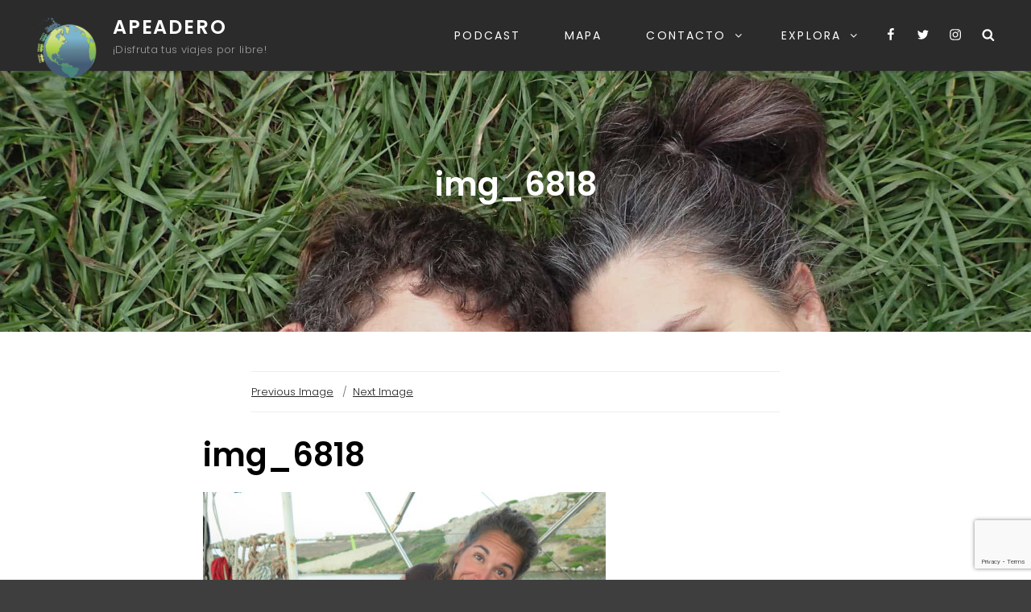

--- FILE ---
content_type: text/html; charset=utf-8
request_url: https://www.google.com/recaptcha/api2/anchor?ar=1&k=6LdAKewUAAAAAJtL3heetVN02RUYaBZOxQLRIshe&co=aHR0cHM6Ly9hcGVhZGVyby5lczo0NDM.&hl=en&v=PoyoqOPhxBO7pBk68S4YbpHZ&size=invisible&anchor-ms=20000&execute-ms=30000&cb=am415tze3tp5
body_size: 48759
content:
<!DOCTYPE HTML><html dir="ltr" lang="en"><head><meta http-equiv="Content-Type" content="text/html; charset=UTF-8">
<meta http-equiv="X-UA-Compatible" content="IE=edge">
<title>reCAPTCHA</title>
<style type="text/css">
/* cyrillic-ext */
@font-face {
  font-family: 'Roboto';
  font-style: normal;
  font-weight: 400;
  font-stretch: 100%;
  src: url(//fonts.gstatic.com/s/roboto/v48/KFO7CnqEu92Fr1ME7kSn66aGLdTylUAMa3GUBHMdazTgWw.woff2) format('woff2');
  unicode-range: U+0460-052F, U+1C80-1C8A, U+20B4, U+2DE0-2DFF, U+A640-A69F, U+FE2E-FE2F;
}
/* cyrillic */
@font-face {
  font-family: 'Roboto';
  font-style: normal;
  font-weight: 400;
  font-stretch: 100%;
  src: url(//fonts.gstatic.com/s/roboto/v48/KFO7CnqEu92Fr1ME7kSn66aGLdTylUAMa3iUBHMdazTgWw.woff2) format('woff2');
  unicode-range: U+0301, U+0400-045F, U+0490-0491, U+04B0-04B1, U+2116;
}
/* greek-ext */
@font-face {
  font-family: 'Roboto';
  font-style: normal;
  font-weight: 400;
  font-stretch: 100%;
  src: url(//fonts.gstatic.com/s/roboto/v48/KFO7CnqEu92Fr1ME7kSn66aGLdTylUAMa3CUBHMdazTgWw.woff2) format('woff2');
  unicode-range: U+1F00-1FFF;
}
/* greek */
@font-face {
  font-family: 'Roboto';
  font-style: normal;
  font-weight: 400;
  font-stretch: 100%;
  src: url(//fonts.gstatic.com/s/roboto/v48/KFO7CnqEu92Fr1ME7kSn66aGLdTylUAMa3-UBHMdazTgWw.woff2) format('woff2');
  unicode-range: U+0370-0377, U+037A-037F, U+0384-038A, U+038C, U+038E-03A1, U+03A3-03FF;
}
/* math */
@font-face {
  font-family: 'Roboto';
  font-style: normal;
  font-weight: 400;
  font-stretch: 100%;
  src: url(//fonts.gstatic.com/s/roboto/v48/KFO7CnqEu92Fr1ME7kSn66aGLdTylUAMawCUBHMdazTgWw.woff2) format('woff2');
  unicode-range: U+0302-0303, U+0305, U+0307-0308, U+0310, U+0312, U+0315, U+031A, U+0326-0327, U+032C, U+032F-0330, U+0332-0333, U+0338, U+033A, U+0346, U+034D, U+0391-03A1, U+03A3-03A9, U+03B1-03C9, U+03D1, U+03D5-03D6, U+03F0-03F1, U+03F4-03F5, U+2016-2017, U+2034-2038, U+203C, U+2040, U+2043, U+2047, U+2050, U+2057, U+205F, U+2070-2071, U+2074-208E, U+2090-209C, U+20D0-20DC, U+20E1, U+20E5-20EF, U+2100-2112, U+2114-2115, U+2117-2121, U+2123-214F, U+2190, U+2192, U+2194-21AE, U+21B0-21E5, U+21F1-21F2, U+21F4-2211, U+2213-2214, U+2216-22FF, U+2308-230B, U+2310, U+2319, U+231C-2321, U+2336-237A, U+237C, U+2395, U+239B-23B7, U+23D0, U+23DC-23E1, U+2474-2475, U+25AF, U+25B3, U+25B7, U+25BD, U+25C1, U+25CA, U+25CC, U+25FB, U+266D-266F, U+27C0-27FF, U+2900-2AFF, U+2B0E-2B11, U+2B30-2B4C, U+2BFE, U+3030, U+FF5B, U+FF5D, U+1D400-1D7FF, U+1EE00-1EEFF;
}
/* symbols */
@font-face {
  font-family: 'Roboto';
  font-style: normal;
  font-weight: 400;
  font-stretch: 100%;
  src: url(//fonts.gstatic.com/s/roboto/v48/KFO7CnqEu92Fr1ME7kSn66aGLdTylUAMaxKUBHMdazTgWw.woff2) format('woff2');
  unicode-range: U+0001-000C, U+000E-001F, U+007F-009F, U+20DD-20E0, U+20E2-20E4, U+2150-218F, U+2190, U+2192, U+2194-2199, U+21AF, U+21E6-21F0, U+21F3, U+2218-2219, U+2299, U+22C4-22C6, U+2300-243F, U+2440-244A, U+2460-24FF, U+25A0-27BF, U+2800-28FF, U+2921-2922, U+2981, U+29BF, U+29EB, U+2B00-2BFF, U+4DC0-4DFF, U+FFF9-FFFB, U+10140-1018E, U+10190-1019C, U+101A0, U+101D0-101FD, U+102E0-102FB, U+10E60-10E7E, U+1D2C0-1D2D3, U+1D2E0-1D37F, U+1F000-1F0FF, U+1F100-1F1AD, U+1F1E6-1F1FF, U+1F30D-1F30F, U+1F315, U+1F31C, U+1F31E, U+1F320-1F32C, U+1F336, U+1F378, U+1F37D, U+1F382, U+1F393-1F39F, U+1F3A7-1F3A8, U+1F3AC-1F3AF, U+1F3C2, U+1F3C4-1F3C6, U+1F3CA-1F3CE, U+1F3D4-1F3E0, U+1F3ED, U+1F3F1-1F3F3, U+1F3F5-1F3F7, U+1F408, U+1F415, U+1F41F, U+1F426, U+1F43F, U+1F441-1F442, U+1F444, U+1F446-1F449, U+1F44C-1F44E, U+1F453, U+1F46A, U+1F47D, U+1F4A3, U+1F4B0, U+1F4B3, U+1F4B9, U+1F4BB, U+1F4BF, U+1F4C8-1F4CB, U+1F4D6, U+1F4DA, U+1F4DF, U+1F4E3-1F4E6, U+1F4EA-1F4ED, U+1F4F7, U+1F4F9-1F4FB, U+1F4FD-1F4FE, U+1F503, U+1F507-1F50B, U+1F50D, U+1F512-1F513, U+1F53E-1F54A, U+1F54F-1F5FA, U+1F610, U+1F650-1F67F, U+1F687, U+1F68D, U+1F691, U+1F694, U+1F698, U+1F6AD, U+1F6B2, U+1F6B9-1F6BA, U+1F6BC, U+1F6C6-1F6CF, U+1F6D3-1F6D7, U+1F6E0-1F6EA, U+1F6F0-1F6F3, U+1F6F7-1F6FC, U+1F700-1F7FF, U+1F800-1F80B, U+1F810-1F847, U+1F850-1F859, U+1F860-1F887, U+1F890-1F8AD, U+1F8B0-1F8BB, U+1F8C0-1F8C1, U+1F900-1F90B, U+1F93B, U+1F946, U+1F984, U+1F996, U+1F9E9, U+1FA00-1FA6F, U+1FA70-1FA7C, U+1FA80-1FA89, U+1FA8F-1FAC6, U+1FACE-1FADC, U+1FADF-1FAE9, U+1FAF0-1FAF8, U+1FB00-1FBFF;
}
/* vietnamese */
@font-face {
  font-family: 'Roboto';
  font-style: normal;
  font-weight: 400;
  font-stretch: 100%;
  src: url(//fonts.gstatic.com/s/roboto/v48/KFO7CnqEu92Fr1ME7kSn66aGLdTylUAMa3OUBHMdazTgWw.woff2) format('woff2');
  unicode-range: U+0102-0103, U+0110-0111, U+0128-0129, U+0168-0169, U+01A0-01A1, U+01AF-01B0, U+0300-0301, U+0303-0304, U+0308-0309, U+0323, U+0329, U+1EA0-1EF9, U+20AB;
}
/* latin-ext */
@font-face {
  font-family: 'Roboto';
  font-style: normal;
  font-weight: 400;
  font-stretch: 100%;
  src: url(//fonts.gstatic.com/s/roboto/v48/KFO7CnqEu92Fr1ME7kSn66aGLdTylUAMa3KUBHMdazTgWw.woff2) format('woff2');
  unicode-range: U+0100-02BA, U+02BD-02C5, U+02C7-02CC, U+02CE-02D7, U+02DD-02FF, U+0304, U+0308, U+0329, U+1D00-1DBF, U+1E00-1E9F, U+1EF2-1EFF, U+2020, U+20A0-20AB, U+20AD-20C0, U+2113, U+2C60-2C7F, U+A720-A7FF;
}
/* latin */
@font-face {
  font-family: 'Roboto';
  font-style: normal;
  font-weight: 400;
  font-stretch: 100%;
  src: url(//fonts.gstatic.com/s/roboto/v48/KFO7CnqEu92Fr1ME7kSn66aGLdTylUAMa3yUBHMdazQ.woff2) format('woff2');
  unicode-range: U+0000-00FF, U+0131, U+0152-0153, U+02BB-02BC, U+02C6, U+02DA, U+02DC, U+0304, U+0308, U+0329, U+2000-206F, U+20AC, U+2122, U+2191, U+2193, U+2212, U+2215, U+FEFF, U+FFFD;
}
/* cyrillic-ext */
@font-face {
  font-family: 'Roboto';
  font-style: normal;
  font-weight: 500;
  font-stretch: 100%;
  src: url(//fonts.gstatic.com/s/roboto/v48/KFO7CnqEu92Fr1ME7kSn66aGLdTylUAMa3GUBHMdazTgWw.woff2) format('woff2');
  unicode-range: U+0460-052F, U+1C80-1C8A, U+20B4, U+2DE0-2DFF, U+A640-A69F, U+FE2E-FE2F;
}
/* cyrillic */
@font-face {
  font-family: 'Roboto';
  font-style: normal;
  font-weight: 500;
  font-stretch: 100%;
  src: url(//fonts.gstatic.com/s/roboto/v48/KFO7CnqEu92Fr1ME7kSn66aGLdTylUAMa3iUBHMdazTgWw.woff2) format('woff2');
  unicode-range: U+0301, U+0400-045F, U+0490-0491, U+04B0-04B1, U+2116;
}
/* greek-ext */
@font-face {
  font-family: 'Roboto';
  font-style: normal;
  font-weight: 500;
  font-stretch: 100%;
  src: url(//fonts.gstatic.com/s/roboto/v48/KFO7CnqEu92Fr1ME7kSn66aGLdTylUAMa3CUBHMdazTgWw.woff2) format('woff2');
  unicode-range: U+1F00-1FFF;
}
/* greek */
@font-face {
  font-family: 'Roboto';
  font-style: normal;
  font-weight: 500;
  font-stretch: 100%;
  src: url(//fonts.gstatic.com/s/roboto/v48/KFO7CnqEu92Fr1ME7kSn66aGLdTylUAMa3-UBHMdazTgWw.woff2) format('woff2');
  unicode-range: U+0370-0377, U+037A-037F, U+0384-038A, U+038C, U+038E-03A1, U+03A3-03FF;
}
/* math */
@font-face {
  font-family: 'Roboto';
  font-style: normal;
  font-weight: 500;
  font-stretch: 100%;
  src: url(//fonts.gstatic.com/s/roboto/v48/KFO7CnqEu92Fr1ME7kSn66aGLdTylUAMawCUBHMdazTgWw.woff2) format('woff2');
  unicode-range: U+0302-0303, U+0305, U+0307-0308, U+0310, U+0312, U+0315, U+031A, U+0326-0327, U+032C, U+032F-0330, U+0332-0333, U+0338, U+033A, U+0346, U+034D, U+0391-03A1, U+03A3-03A9, U+03B1-03C9, U+03D1, U+03D5-03D6, U+03F0-03F1, U+03F4-03F5, U+2016-2017, U+2034-2038, U+203C, U+2040, U+2043, U+2047, U+2050, U+2057, U+205F, U+2070-2071, U+2074-208E, U+2090-209C, U+20D0-20DC, U+20E1, U+20E5-20EF, U+2100-2112, U+2114-2115, U+2117-2121, U+2123-214F, U+2190, U+2192, U+2194-21AE, U+21B0-21E5, U+21F1-21F2, U+21F4-2211, U+2213-2214, U+2216-22FF, U+2308-230B, U+2310, U+2319, U+231C-2321, U+2336-237A, U+237C, U+2395, U+239B-23B7, U+23D0, U+23DC-23E1, U+2474-2475, U+25AF, U+25B3, U+25B7, U+25BD, U+25C1, U+25CA, U+25CC, U+25FB, U+266D-266F, U+27C0-27FF, U+2900-2AFF, U+2B0E-2B11, U+2B30-2B4C, U+2BFE, U+3030, U+FF5B, U+FF5D, U+1D400-1D7FF, U+1EE00-1EEFF;
}
/* symbols */
@font-face {
  font-family: 'Roboto';
  font-style: normal;
  font-weight: 500;
  font-stretch: 100%;
  src: url(//fonts.gstatic.com/s/roboto/v48/KFO7CnqEu92Fr1ME7kSn66aGLdTylUAMaxKUBHMdazTgWw.woff2) format('woff2');
  unicode-range: U+0001-000C, U+000E-001F, U+007F-009F, U+20DD-20E0, U+20E2-20E4, U+2150-218F, U+2190, U+2192, U+2194-2199, U+21AF, U+21E6-21F0, U+21F3, U+2218-2219, U+2299, U+22C4-22C6, U+2300-243F, U+2440-244A, U+2460-24FF, U+25A0-27BF, U+2800-28FF, U+2921-2922, U+2981, U+29BF, U+29EB, U+2B00-2BFF, U+4DC0-4DFF, U+FFF9-FFFB, U+10140-1018E, U+10190-1019C, U+101A0, U+101D0-101FD, U+102E0-102FB, U+10E60-10E7E, U+1D2C0-1D2D3, U+1D2E0-1D37F, U+1F000-1F0FF, U+1F100-1F1AD, U+1F1E6-1F1FF, U+1F30D-1F30F, U+1F315, U+1F31C, U+1F31E, U+1F320-1F32C, U+1F336, U+1F378, U+1F37D, U+1F382, U+1F393-1F39F, U+1F3A7-1F3A8, U+1F3AC-1F3AF, U+1F3C2, U+1F3C4-1F3C6, U+1F3CA-1F3CE, U+1F3D4-1F3E0, U+1F3ED, U+1F3F1-1F3F3, U+1F3F5-1F3F7, U+1F408, U+1F415, U+1F41F, U+1F426, U+1F43F, U+1F441-1F442, U+1F444, U+1F446-1F449, U+1F44C-1F44E, U+1F453, U+1F46A, U+1F47D, U+1F4A3, U+1F4B0, U+1F4B3, U+1F4B9, U+1F4BB, U+1F4BF, U+1F4C8-1F4CB, U+1F4D6, U+1F4DA, U+1F4DF, U+1F4E3-1F4E6, U+1F4EA-1F4ED, U+1F4F7, U+1F4F9-1F4FB, U+1F4FD-1F4FE, U+1F503, U+1F507-1F50B, U+1F50D, U+1F512-1F513, U+1F53E-1F54A, U+1F54F-1F5FA, U+1F610, U+1F650-1F67F, U+1F687, U+1F68D, U+1F691, U+1F694, U+1F698, U+1F6AD, U+1F6B2, U+1F6B9-1F6BA, U+1F6BC, U+1F6C6-1F6CF, U+1F6D3-1F6D7, U+1F6E0-1F6EA, U+1F6F0-1F6F3, U+1F6F7-1F6FC, U+1F700-1F7FF, U+1F800-1F80B, U+1F810-1F847, U+1F850-1F859, U+1F860-1F887, U+1F890-1F8AD, U+1F8B0-1F8BB, U+1F8C0-1F8C1, U+1F900-1F90B, U+1F93B, U+1F946, U+1F984, U+1F996, U+1F9E9, U+1FA00-1FA6F, U+1FA70-1FA7C, U+1FA80-1FA89, U+1FA8F-1FAC6, U+1FACE-1FADC, U+1FADF-1FAE9, U+1FAF0-1FAF8, U+1FB00-1FBFF;
}
/* vietnamese */
@font-face {
  font-family: 'Roboto';
  font-style: normal;
  font-weight: 500;
  font-stretch: 100%;
  src: url(//fonts.gstatic.com/s/roboto/v48/KFO7CnqEu92Fr1ME7kSn66aGLdTylUAMa3OUBHMdazTgWw.woff2) format('woff2');
  unicode-range: U+0102-0103, U+0110-0111, U+0128-0129, U+0168-0169, U+01A0-01A1, U+01AF-01B0, U+0300-0301, U+0303-0304, U+0308-0309, U+0323, U+0329, U+1EA0-1EF9, U+20AB;
}
/* latin-ext */
@font-face {
  font-family: 'Roboto';
  font-style: normal;
  font-weight: 500;
  font-stretch: 100%;
  src: url(//fonts.gstatic.com/s/roboto/v48/KFO7CnqEu92Fr1ME7kSn66aGLdTylUAMa3KUBHMdazTgWw.woff2) format('woff2');
  unicode-range: U+0100-02BA, U+02BD-02C5, U+02C7-02CC, U+02CE-02D7, U+02DD-02FF, U+0304, U+0308, U+0329, U+1D00-1DBF, U+1E00-1E9F, U+1EF2-1EFF, U+2020, U+20A0-20AB, U+20AD-20C0, U+2113, U+2C60-2C7F, U+A720-A7FF;
}
/* latin */
@font-face {
  font-family: 'Roboto';
  font-style: normal;
  font-weight: 500;
  font-stretch: 100%;
  src: url(//fonts.gstatic.com/s/roboto/v48/KFO7CnqEu92Fr1ME7kSn66aGLdTylUAMa3yUBHMdazQ.woff2) format('woff2');
  unicode-range: U+0000-00FF, U+0131, U+0152-0153, U+02BB-02BC, U+02C6, U+02DA, U+02DC, U+0304, U+0308, U+0329, U+2000-206F, U+20AC, U+2122, U+2191, U+2193, U+2212, U+2215, U+FEFF, U+FFFD;
}
/* cyrillic-ext */
@font-face {
  font-family: 'Roboto';
  font-style: normal;
  font-weight: 900;
  font-stretch: 100%;
  src: url(//fonts.gstatic.com/s/roboto/v48/KFO7CnqEu92Fr1ME7kSn66aGLdTylUAMa3GUBHMdazTgWw.woff2) format('woff2');
  unicode-range: U+0460-052F, U+1C80-1C8A, U+20B4, U+2DE0-2DFF, U+A640-A69F, U+FE2E-FE2F;
}
/* cyrillic */
@font-face {
  font-family: 'Roboto';
  font-style: normal;
  font-weight: 900;
  font-stretch: 100%;
  src: url(//fonts.gstatic.com/s/roboto/v48/KFO7CnqEu92Fr1ME7kSn66aGLdTylUAMa3iUBHMdazTgWw.woff2) format('woff2');
  unicode-range: U+0301, U+0400-045F, U+0490-0491, U+04B0-04B1, U+2116;
}
/* greek-ext */
@font-face {
  font-family: 'Roboto';
  font-style: normal;
  font-weight: 900;
  font-stretch: 100%;
  src: url(//fonts.gstatic.com/s/roboto/v48/KFO7CnqEu92Fr1ME7kSn66aGLdTylUAMa3CUBHMdazTgWw.woff2) format('woff2');
  unicode-range: U+1F00-1FFF;
}
/* greek */
@font-face {
  font-family: 'Roboto';
  font-style: normal;
  font-weight: 900;
  font-stretch: 100%;
  src: url(//fonts.gstatic.com/s/roboto/v48/KFO7CnqEu92Fr1ME7kSn66aGLdTylUAMa3-UBHMdazTgWw.woff2) format('woff2');
  unicode-range: U+0370-0377, U+037A-037F, U+0384-038A, U+038C, U+038E-03A1, U+03A3-03FF;
}
/* math */
@font-face {
  font-family: 'Roboto';
  font-style: normal;
  font-weight: 900;
  font-stretch: 100%;
  src: url(//fonts.gstatic.com/s/roboto/v48/KFO7CnqEu92Fr1ME7kSn66aGLdTylUAMawCUBHMdazTgWw.woff2) format('woff2');
  unicode-range: U+0302-0303, U+0305, U+0307-0308, U+0310, U+0312, U+0315, U+031A, U+0326-0327, U+032C, U+032F-0330, U+0332-0333, U+0338, U+033A, U+0346, U+034D, U+0391-03A1, U+03A3-03A9, U+03B1-03C9, U+03D1, U+03D5-03D6, U+03F0-03F1, U+03F4-03F5, U+2016-2017, U+2034-2038, U+203C, U+2040, U+2043, U+2047, U+2050, U+2057, U+205F, U+2070-2071, U+2074-208E, U+2090-209C, U+20D0-20DC, U+20E1, U+20E5-20EF, U+2100-2112, U+2114-2115, U+2117-2121, U+2123-214F, U+2190, U+2192, U+2194-21AE, U+21B0-21E5, U+21F1-21F2, U+21F4-2211, U+2213-2214, U+2216-22FF, U+2308-230B, U+2310, U+2319, U+231C-2321, U+2336-237A, U+237C, U+2395, U+239B-23B7, U+23D0, U+23DC-23E1, U+2474-2475, U+25AF, U+25B3, U+25B7, U+25BD, U+25C1, U+25CA, U+25CC, U+25FB, U+266D-266F, U+27C0-27FF, U+2900-2AFF, U+2B0E-2B11, U+2B30-2B4C, U+2BFE, U+3030, U+FF5B, U+FF5D, U+1D400-1D7FF, U+1EE00-1EEFF;
}
/* symbols */
@font-face {
  font-family: 'Roboto';
  font-style: normal;
  font-weight: 900;
  font-stretch: 100%;
  src: url(//fonts.gstatic.com/s/roboto/v48/KFO7CnqEu92Fr1ME7kSn66aGLdTylUAMaxKUBHMdazTgWw.woff2) format('woff2');
  unicode-range: U+0001-000C, U+000E-001F, U+007F-009F, U+20DD-20E0, U+20E2-20E4, U+2150-218F, U+2190, U+2192, U+2194-2199, U+21AF, U+21E6-21F0, U+21F3, U+2218-2219, U+2299, U+22C4-22C6, U+2300-243F, U+2440-244A, U+2460-24FF, U+25A0-27BF, U+2800-28FF, U+2921-2922, U+2981, U+29BF, U+29EB, U+2B00-2BFF, U+4DC0-4DFF, U+FFF9-FFFB, U+10140-1018E, U+10190-1019C, U+101A0, U+101D0-101FD, U+102E0-102FB, U+10E60-10E7E, U+1D2C0-1D2D3, U+1D2E0-1D37F, U+1F000-1F0FF, U+1F100-1F1AD, U+1F1E6-1F1FF, U+1F30D-1F30F, U+1F315, U+1F31C, U+1F31E, U+1F320-1F32C, U+1F336, U+1F378, U+1F37D, U+1F382, U+1F393-1F39F, U+1F3A7-1F3A8, U+1F3AC-1F3AF, U+1F3C2, U+1F3C4-1F3C6, U+1F3CA-1F3CE, U+1F3D4-1F3E0, U+1F3ED, U+1F3F1-1F3F3, U+1F3F5-1F3F7, U+1F408, U+1F415, U+1F41F, U+1F426, U+1F43F, U+1F441-1F442, U+1F444, U+1F446-1F449, U+1F44C-1F44E, U+1F453, U+1F46A, U+1F47D, U+1F4A3, U+1F4B0, U+1F4B3, U+1F4B9, U+1F4BB, U+1F4BF, U+1F4C8-1F4CB, U+1F4D6, U+1F4DA, U+1F4DF, U+1F4E3-1F4E6, U+1F4EA-1F4ED, U+1F4F7, U+1F4F9-1F4FB, U+1F4FD-1F4FE, U+1F503, U+1F507-1F50B, U+1F50D, U+1F512-1F513, U+1F53E-1F54A, U+1F54F-1F5FA, U+1F610, U+1F650-1F67F, U+1F687, U+1F68D, U+1F691, U+1F694, U+1F698, U+1F6AD, U+1F6B2, U+1F6B9-1F6BA, U+1F6BC, U+1F6C6-1F6CF, U+1F6D3-1F6D7, U+1F6E0-1F6EA, U+1F6F0-1F6F3, U+1F6F7-1F6FC, U+1F700-1F7FF, U+1F800-1F80B, U+1F810-1F847, U+1F850-1F859, U+1F860-1F887, U+1F890-1F8AD, U+1F8B0-1F8BB, U+1F8C0-1F8C1, U+1F900-1F90B, U+1F93B, U+1F946, U+1F984, U+1F996, U+1F9E9, U+1FA00-1FA6F, U+1FA70-1FA7C, U+1FA80-1FA89, U+1FA8F-1FAC6, U+1FACE-1FADC, U+1FADF-1FAE9, U+1FAF0-1FAF8, U+1FB00-1FBFF;
}
/* vietnamese */
@font-face {
  font-family: 'Roboto';
  font-style: normal;
  font-weight: 900;
  font-stretch: 100%;
  src: url(//fonts.gstatic.com/s/roboto/v48/KFO7CnqEu92Fr1ME7kSn66aGLdTylUAMa3OUBHMdazTgWw.woff2) format('woff2');
  unicode-range: U+0102-0103, U+0110-0111, U+0128-0129, U+0168-0169, U+01A0-01A1, U+01AF-01B0, U+0300-0301, U+0303-0304, U+0308-0309, U+0323, U+0329, U+1EA0-1EF9, U+20AB;
}
/* latin-ext */
@font-face {
  font-family: 'Roboto';
  font-style: normal;
  font-weight: 900;
  font-stretch: 100%;
  src: url(//fonts.gstatic.com/s/roboto/v48/KFO7CnqEu92Fr1ME7kSn66aGLdTylUAMa3KUBHMdazTgWw.woff2) format('woff2');
  unicode-range: U+0100-02BA, U+02BD-02C5, U+02C7-02CC, U+02CE-02D7, U+02DD-02FF, U+0304, U+0308, U+0329, U+1D00-1DBF, U+1E00-1E9F, U+1EF2-1EFF, U+2020, U+20A0-20AB, U+20AD-20C0, U+2113, U+2C60-2C7F, U+A720-A7FF;
}
/* latin */
@font-face {
  font-family: 'Roboto';
  font-style: normal;
  font-weight: 900;
  font-stretch: 100%;
  src: url(//fonts.gstatic.com/s/roboto/v48/KFO7CnqEu92Fr1ME7kSn66aGLdTylUAMa3yUBHMdazQ.woff2) format('woff2');
  unicode-range: U+0000-00FF, U+0131, U+0152-0153, U+02BB-02BC, U+02C6, U+02DA, U+02DC, U+0304, U+0308, U+0329, U+2000-206F, U+20AC, U+2122, U+2191, U+2193, U+2212, U+2215, U+FEFF, U+FFFD;
}

</style>
<link rel="stylesheet" type="text/css" href="https://www.gstatic.com/recaptcha/releases/PoyoqOPhxBO7pBk68S4YbpHZ/styles__ltr.css">
<script nonce="_WQWeMS4jPjoXftmkmtqhQ" type="text/javascript">window['__recaptcha_api'] = 'https://www.google.com/recaptcha/api2/';</script>
<script type="text/javascript" src="https://www.gstatic.com/recaptcha/releases/PoyoqOPhxBO7pBk68S4YbpHZ/recaptcha__en.js" nonce="_WQWeMS4jPjoXftmkmtqhQ">
      
    </script></head>
<body><div id="rc-anchor-alert" class="rc-anchor-alert"></div>
<input type="hidden" id="recaptcha-token" value="[base64]">
<script type="text/javascript" nonce="_WQWeMS4jPjoXftmkmtqhQ">
      recaptcha.anchor.Main.init("[\x22ainput\x22,[\x22bgdata\x22,\x22\x22,\[base64]/[base64]/[base64]/[base64]/[base64]/UltsKytdPUU6KEU8MjA0OD9SW2wrK109RT4+NnwxOTI6KChFJjY0NTEyKT09NTUyOTYmJk0rMTxjLmxlbmd0aCYmKGMuY2hhckNvZGVBdChNKzEpJjY0NTEyKT09NTYzMjA/[base64]/[base64]/[base64]/[base64]/[base64]/[base64]/[base64]\x22,\[base64]\\u003d\x22,\x22wrzCk8KwwpjDuRtKw68cw7fCg8K2wrImcMO/w7fCqivCnWHDnsKsw6VWXMKXwqg1w6bDksKUwpjCnhTCsgUtNcOQwr9BSMKILcKVVjtRRmxzw6rDgcK0QXYcS8Ovwqo1w4oww4MsJj5Bbi0AKcKedMOHwpfDqMKdwp/CuGXDpcOXKMKdH8KxJcKtw5LDicKYw7zCoT7CqTA7NW5+Sl/DusOtX8OzFcK3OsKwwqs8Pmx/RHfCiyLCkUpcworDmGBuXMKlwqHDh8KWwoxxw5VSwr7DscKbwoDCscOTP8KYw4HDjsOawpI/[base64]/wpgKw51naA5WeXjDuHTDi8OzXCdlwoE/XAfCsFomVMKCI8O2w7rCgzzCoMK8wp3CgcOjcsOCVCXCkiJbw63DjGnDucOEw48zwovDpcKzHwTDrxoKwpzDsS5DRA3DosOvwr0cw43DuiBeLMKTw552wrvDtMKyw7vDu3cYw5fCo8KbwohrwrRlAsO6w7/CmMKeIsOdKMKiwr7CrcKww4lHw5TCm8K9w498cMKcecOxCcOHw6rCj0zCj8OPJBvDuE/Cumk7wpzCnMKRDcOnwoUHwqwqMn84wo4VM8K2w5AdMXk3wpEiwrnDk0jCr8K7Cmw8w4nCtzpRJ8Owwq/DucOwwqTCtEHDlMKBTAVVwqnDnVB9IsO6wrdqwpXCs8O/w7N8w4dMwo3CsUR3VivCmcOPKhZEw4PCtMKuLzhUwq7CvFvCjh4ODzrCr3wDOQrCrVXCrCdeOW3CjsOsw77CtQrCqFA0G8O2w6MAFcOUwrUGw4PCkMOtNhFTwqvCrV/[base64]/[base64]/Ck8OjXMOAH8Ocw7QRwogZwoAaPl3DosKVZ8OLw6w6w4hAwroNDQVMw6x0w68rK8KNL1Vswp3DmcOUwqvDnMKVYybDkHXDlB3DtnXChsKhBMOzCAnDsMOqPMKnw58nNxnCnWrDkC/CnToDwoLCmR8kwp/Ct8Krwr5cwoFdCGfDn8KNwq0tQEQ0R8KQwoPDjMKsDcOjJ8Kewp0THcOXw6jDmMKIV0Aow4fCtX17RSVIw5PCgcOnOcOFTDrCmX53woRiFm/CtsOAw4JSUxRrMsOEwqwPdsOWJMKtwp5rw5wDfWPCo3xWwq7CgMKbHzkpw5IowqwVFsKYw5PClDPDlsO2T8OSwrLDuTJcFjXDtcO2wqrCpWfDvmg7w5dKZCvCnsOqwqgQasOcDsK/K3dDw7HDqFwLwqZ2RHnDv8OpLE9IwpV5w4jCo8Opw4s1wqPDssOZR8Klw7A+WTBEPwN4RcOxBMOBwqowwo4Kw5xufcONSXV0UX9Fw6jDjgDCr8K9NixbXyMZwoDCqENDOltxPD/Dn3jCu3AnUAlVwo3Cn1PCoTkbdWQRWV41KcKWw5QyTzzCscK3wpwqwoASQcOOBsK3Eg9oBMOqwqBbwpJdw47Cs8KOYsOwCiHDgcKsBMOiwqfCgzUMw5DDok/CpBLCicOvw6TDmcO7woA/w4oFCgoSwpAhZh5RwrLDo8OIHMK9w5LCosKqw6JRGMKtGy5Sw4MQOsKVw4d6w41MU8KDw7QLw6Icw5nCu8K5IV7DhxPDg8KJw4jCil47WcOiwrXCryMZDSvDu1EPwrM3DsOhwroRfmbCmsO/cxM1w6BMaMOSwovDpsKZB8KDVcKuw6XCosKvRBR7wo8cecK1NMOfwrXDt0DCtsOnw7vCgAkIL8OzJh/CpiEVw79KKX9Vw6nCrlpew4HChsOZw5Z1fMKZwqTDjcKaAMOIwobDscO3wrjCjxrCinpEamHDgMKCI29cwrDDh8KXwpl6w4rDv8OmwpHCo0lmQ2M9woU0wrTCkjUew6QGw48ww47Dh8OcTMKmWcODwqrCmMKzwqzCgVBAw5jCgMO3WSo/G8KuDgHDlhvCoQ3CgMKhcMK/w7XDksOUa3nCnMK+w48bKcK9w53DsnHCkMKSGV3DuU/Coi3DmmHDtcOAw55tw4TCiRzConECwpoPw7xWA8K6VMOrw5hJwotSwpzCgFXDnk8bw4nDqA/CrH7DqjUcwq7DucKQw6x5fifDhzzCicOsw7Qnw53Dl8KDwq7CsmLCmcOmwpPDgMOWw54vJhDCj3HDjj0qO2rDmWgZw7gHw43CqVzCmWjCosKYwrbCjRpyworCg8K4wr0vZMOYwpd2HWXDsng6YMK9w74vw7/ChMOGwojDj8OAHQLDicKXwqLCrjjDhsKvFMKUw67CrMKswqXCtg4RM8KWflJfw4RmwpxdwqAHwqVuw5vDkGQOI8OFwoBZw7BnAUImwrrDoB7Dg8KgwrfCuDDDjsOWw6TDssOeQklQNGRUMGwnPMKEwo7DtMKSwq9PPENTRcKswrZ5cl/[base64]/CrcOndMKWUGXDv09xJMOBwqErw5XDosOsFnpDdnhkwpxSw6g1HcKRw6sHwpfDoENAwovCsn1lwpXDn1MHa8Knw7/CiMK2w7nDozBVBkvCgcOdYTVLX8KjCAzCrl/[base64]/DlMKBwrLCjyDDq34+wpbCjhEpwrPDpCLDtMOGwpJGwonDkMOdw4ZdwoQvwqhJw6UZJ8KxTsOyY0/DocKUGHQtJsKPw6Yvw6/Di0LDtDBIw6DCrcOdw6l/D8KNKXzDr8ORPMOfRwTDu1/DnsK7fiMpKgbDhsO/bx7CmcO8worDsw/[base64]/DiVnDj117aiN2SGbCkR/DoVnCjsO+WAdYeMKhwrXCuFrDljHCv8KLwqDCpsKZwpR3w4ErGCvDoQPCumXDm1XChB/Cr8KCC8KkZsK9w6TDhl8xUkbCr8Oywq5QwrkGTx/CqUEdHzcQw4pHSUZlw404wr/DvcOHwqEBP8Klwr9TUVlufHLDkMKtLMOTeMOtWClDwqxeD8K9Hn5Pwog2w405w4DCuMOaw5kOYQTDgsKow6LDkUd8D0l7QcKYYTrDrsOdw5xEQsOQU3k7LMO9XMO4wosRAkIHSMOPYXPDsx/DnMK/w57Cm8OfVcO6wr4ow5nDosORMHvCtMKkXsK2RjRwC8O8EnPCpTAmw5vDmzfDvETCvgPDoBjDvxULwoXDj0nDtsOxAGAJMMKuw4V1w6h+wprDlzgww7MlAcKHXxDCmcKIM8O/[base64]/CpHrCpsKDwp3Dp8KCfULDohZGwrXCmcOMwrvCq8OUEzdGwrpFwrjDi2o7RcOjw7/CiR07wr5Sw6UWb8OTw7TDkngHVhVAK8KeFcOnwqggF8O7X33Dn8KLOcOaCsOJwrkpdcOmeMOyw4NJRTnCpCbDgkFtw4tnUmXDocK/WcK7woosSsOEVcKjFGHCt8OQacKCw73Ci8K4HUFVw6VmwqfDrDVzwrPDvkNIwpLCg8OmXX9yADoHSsOzK2vClQdRcBR4Mz7DlG/Cl8K1HWMFw4BwFMOlIcKNd8OFwqdDwp3CvXN1MBrCuj9BCDoVw7dVNnHDjcOwLmfCq0liwqEKBz8iw6bDvcOqw6DCnMOTw5JxwovCrQdHwqjDmsO5w6PDiMKBRgFCNsOFbxrCt8KATcOpACnCuwgaw7nCusKUw67CjcKPw7QhY8ObLhXCtMOyw4cFwrHDsg/[base64]/Cv8O9w5QWAcOvwrzCj8KSw51vAMK4woDDvMKYcMOsOMOow71KRz1KwrrCk3XDl8OtXcOZw60OwqINI8O4csOIwrMzw5szfw/[base64]/Co8KXdcOjaBM0bMOCYcO9wq7Chxk9FVRWw6wDwqvCqcK+w5gvEcO8R8KEw6RowoPClsOOwphWUsO7RsOSOWzCqsKBw6I6w5MgaWpXPcK5wrgLwoEbwrM1X8KXwrsQwo5EN8OOAcOnwrsUwr/[base64]/[base64]/dsK6wovCs8O+X0I4EDTCuXYUAcKywohSf0UYIk7DjFTDrsKJw5ktPcKHw5kSYMO/w6XDjMKFUMKwwp1Cwr5bwo7Ch0/CiCvDssKwB8KMasK3wqLDomBSTUggwoHCvMKGAcOgwoZaLcOnRjHCncK4w77CiAXCm8KNw43CpcOLEcOebH5zZMKPBw0+wpNew7/DhRFfwqhgw68TbA7Dn8KJw45AP8KBwpDCvgoBS8O/wrbDs3rCizEcw7kowrorIcK4eUk1wr3Di8OLNn9TwrY9w4/DrSlgw47CvDYDcQvCvWoeY8KEw6zDmUN+FsOzWXUPHMOJLFQnw7zCkcKhJ2LCmMOXwo7DnVAPwo7DpsO0w50bw63Dm8OaO8OfTChwwpDCrSLDhl8/wqzCkQk+wpvDgMKbJ0gBa8OxCDsUR37DmcO8XcKUwq7CncOjVkJgwolnJMOTXsO2K8KSNMO4HMKUw7/CqcONUUrCgB59wp7CkcKsM8Kiwpsiwp/DpMOhFWBNZsODwobChcKCe1c2QMKrw5J/[base64]/[base64]/[base64]/[base64]/CthUyYMOOfls8TFLDjcKGw5gMwpBsZ8Kvw4DCsnvDqsO/w4AJwoXCoX/CvDU1bx7CrnMRXsKFDsKhYcOmX8OkJ8OzbX/DtsKIDsOvw5PDsMKQJ8K3w6E2F3vCgHnDiADCvMKZw7ETAmTCgTvCqAV+wox3w5xxw4hdZk9AwpciaMOMwohGw7NqQWHCkcKSw5vClcKgw78cfl/Dkx4+QMKxdcO3w40+wo3CrsOZaMO+w4nDq2PDnhTCp3vCoUbDs8OTPFjDnjJDLWLDnMODwrDDpcKdwo/CucOcwojDsEJCagRqwpPDmTtFZU0eFnU0XsOWwovDjz0VwrPDjRFBwoZVZMKwH8KxwonDpMOlRCnDp8K7E34VwpLDscOnZTg9w692b8KwwrHDqcOnwqUfw499woXCu8KfGMK7IVNANcO1wr4LwqbCgcKmVsOCwo/Dt1rDscKmQsK7RMKfw7B0w53DsjV0w6/DsMOnw7/Dt3TDt8OJacKuAEFGFzUXPTNcw4h6X8KWIsO1w7DClsKcw7TDpWnCs8OtNk/DukTCv8ODwoc0MDkHwoMrw7Vqw6jCksOhw6vDjsKOTsOoCHQbw7cuwo5bwoQVwq/DpcOHbzzCvcKMMV3DlWvDtirDscKCwrTChMOZDMK0FsOJwpgvPcOpfMKGw40jI0jCqWjDl8Ohw73DplY6G8KFw5wUa1YdBR8Ew7TCk3zCuH9qGlTDp3rCr8KLw43CisOMw5HDrH5nwqbClwLDv8O/woPDq0V7wqhdc8O6wpXCgRgtw4LDiMKAw7Uuwp/[base64]/Dl8Kaw4Bow4XDhcOswpPChsKXwrFHaHDCisOCVcOdw6XCn3h3wpPCkAtAw7Jcw4YwEMKnw58iw5lYw4rCujdrwrPCn8OaSnjCthRROTs6wq0MCMKPAAEZw4gfw5XDisOnccKaX8O/ejzCg8K1YzrDvcKwIEcOKsOmw7bDgQPDli8XOsKTcGXCssK1ZhM9TsO6w77Dk8O2MGNnwqnCnzvDv8KBwofCocK+w5YYwqzDpUF5w6tTwohLw4QecTbCg8KwwosTwoNSN0cgw5s6MMO/w6HDkBJXOcOLCMKCNsKkw4HCjcO0BMKeK8Ktw5HCvBrDs0DCvSTCs8K8wrjCrsK1IATDr3h8f8OpwonCn3d1eB8+TzdMbcOYwrRWCDAaHUJMw5gxwpYjwpNtHcKGw6E2SsOiwp4kwrvDosOgBDMhGwXCqgl8w7zClMKibH8qwoZSN8Okw6TCnF/[base64]/A1fDrMOtZnrDoF84w6nDkxTCvMObdsKdPRd6w7HCgU/CvUpFw6fCocOQGMO8C8OWwqrDhcOYUHRpPWrCksOvKhXDtMKQGcKCTsKbTiDDu396wpPDvRjCnV/DjyEcwrzDi8KJwp7DnUgIQ8OSw5AYDgU5wql8w44JWMODw5MnwoMIBW1RwoteIMK8w53DmMO1w4QHBMO2w5nDp8OwwrUhERTDvcKDFsOGZD3DoHwkwrXDjWLCti52w4/Cg8K+WcOSNB3CvsOwwoMALMKWw43Cj3IMwpE2BcOQdMKyw7bDtMOiFsK5w40DIMO/Z8OlMUYpwpDDvArDqTzDiTTCgmXClyFlIHEhRENZwo/[base64]/DjT7DvDrClE1NCwjDp8Obwq7DqTrCqsO3w5Jcw6/Cjn0Bw4LDiQo+f8KgQH/DtWHDniPDliDClsKBw6twS8KOOsOWSMK2LMONworCssKVwpZqwox6w4xEeHnCgkLDh8KQb8O+w5cXwr7DhXvDlMKCJE0rfsOkJsKxKUbDtMOEORABKcK/[base64]/UxlwwpXCo8Ktw4kuf8O9SncVw6F6SUDDssKRw4h/TMK5bAF0wqTCq1k9I2VUHMKOwonCsFodwr4rVsOuO8Odw4vCnlvCkDfCssOZeMOTVA/ClcK8wpzCnmkxw5EPw4UhdcKzwr0WCQzCqVV/CWJEFsK2w6HCqj9yc1YTwqTCh8Klf8OxwqzDjFHDl27CqsOrwpAqRi9Vw4MhEMKsH8KCw5bDjnoJYsKzw4dKb8OgworDoQrCtF7ChEdZQsO+w5BowqJUwqBzUnPCrcOgelIDMMK/fU4pwogNOW7CscKSw6wXccOMw4MgwqfDgcOrw4AZw4HDtGPCtcOYwpUVw6DDrMKPwqpuwrcMXsKwG8OEDwByw6DCosOdw7jCsGPDhC9yworDikwSDMO2OF0rwogJwrBXMy7CuUwFw5JPwp/Cu8KTwoHCu2hpPMKSw4DCo8KeSMORMsOzw4orwrnCp8OBPsOgS8OUQMOFWwXCsxRqw7jDncKvw7rDnSHCg8O9w4RoBHDDqlFMw7xifkLDmj/DicOgB0Z6WcOULMKiwpvCuXAkw6/DgQXCuAjCm8KHwp8KYHzCv8KfRCtZw7YSwpk2w4/Cu8KEcQR4wqHCgcKyw7UveXLDhcKqw6bCmltdw5jDgcKoZythZMOGDMOEw6/DqxnCmMO/wqTCr8OXOMOzXsK6E8O6w6bCg1HDgk5Jwo/CiFQVfjsvwpZ7WVcEwrnCv3nDtsK6FcOnT8OJb8OvwqTCjMK+SMOaworCgcKDTcOBw77Cg8KFDhzDoS7DonXDqxViMiUywo7DoQPCl8OHw67CncOAwoJFHMKuwptnGzZwwrtZw5hNw77Ds1kQwoTCuzAUE8ObwpTCsMK/QUPCjcK4BMKbAsKOFzQhVEHCh8Kac8Kmwq9zw6TCrAMiwrgdw73Cm8KSaUtTZh8XwrzCtyfChmLCvHvDj8OFO8KZwr3DtjLDvMK1ajbDlTFew4ZkR8KPwpXDscKWD8Kcwo/CoMK7DVnCgH3CnDHCnGnDsCsFw7ImXcOVaMKmw7YgR8Ozwp3Cm8KjwrI3HkvDtMO3RUgDA8KGfcOvdGHCg2XCrsOxw6wNO3PDgw1kwq5HE8KyKFJEworCrsOKC8KUwrrCkR54CMKyA2QVaMOtZT/Dn8K5THXDj8K7wqRCZsK5w4/Du8O2GlgHe2XDu0ZoQMOAbiXCgcO6wr3CisKRLcKqw4VmN8K+eMKgeks8PTjDgyhAw5ItwoXDkMO+D8ORXsOuXn4rXRvCuzkywqnCvTfCrSdec3U0w5dicMKWw6dmcD/CocOlY8K7bcODC8KMRmJFYgLDmFXDqcOAZcKrfsOxw5vDrAHDjsKCBDBOFXXCgMK7IT4EOmY0IsKJwoPDsUDCtyfDpQgwwoUIwr/DgjvCphxvWMOFw53DnkTDmsKaHz/Cuxh0w7LDosO+wowjwpVnWcKwwqvDjsKsPGlfNSvDjzI/wqozwqIDAcK/w4XDiMOGw50Lw6c3ficYQRzCj8KsfhnDgcO/[base64]/Cl8KHEcKnc8KRwrvDjVbDsSt7wq/[base64]/CqBZ0HsODYyfDhsOGwrIGwoAIwqcjw6zDhcKPwq/DhBPClWhCwqwrF8OaEE/Dg8K/bMOcJwnCnw9Yw7bDjGrCpcKlwrnDvXcaRRDCv8KIwp0wNsK1w5RHwoPDvWHDvioww6wjw5caw77DvAR0w4ceFcKxIBoAfHjDg8OLNF7DuMORwrkwwpNNw5HDtsO2w4IVLsOww5snJGrDpcOsw4ALwq8bNcOQw4hXAcKLwr/[base64]/MVLDnDnCn8KNw5zDpFlRd8KKwqVZw6LDlwzDuMKrwpRMwoIydH3CvAAiTibCnsO/TcOjK8KNwqzDsTMoZMK2wpUow7nCnkk4fcOLwoYWwpTDtcKQw55wwr5FGiJOw6gqH0jCk8O8wpY1w4vDkgR3wo4uFz1NVlTCrGo6wrnDg8K8Q8KqH8K3eSrCpcOqw6nDj8Kow5J7woBjGQbCozfDiQwmwoDDrGs+ClPDuVp/ex82w67DvcOtw6p7w7rCvcO2BsO0BMKjcMKAGmZuwqjDpw3ChC3DsjzClGDCkcOgJsKIcyw7KRNdE8OVw4xZw5R/XcK7wqvDrWI/[base64]/wq3CmsO1BGEUS3Uqw7/CohPCthfCg8KFw4jDmwFVw51Pw5IEJMOyw63DmUVLwpQEJmlOw7MpdsOpClXDiQshwrU9w4/[base64]/DhCg5KV94K8OHamzDjmrClkcobUQjeMObw5jClMKTfsK2w6oTA8KYFcKdwo5wwpMDU8OXw7RUwrvCu3wKf38WwpHCsG7DpcKAO2rDoMKIwpo0wovCjyLDjRIdwpIRGMK3wp8gwrUaanTCtsKNw78xw6jDoj/DmSl6KQLDo8OcN1knwod/[base64]/UlYJA8OpCMOYw6XDhinDl8OAwrgpw65jBlxTw4PCiykTZcO5wqkHwpfCgcKAP0Q/w5vCrgtcwrbDtzZUOX/CnWrDucOiakdNw7bDnsKpw79swoDCqGbDgkTCgn/CrlJxfjvCmcKCwqpMCMKCFQ9nw70Pw6ovwqfDtVABHcODw6jDjcKwwqPDv8KWOMKqacOYOMO4c8KKRcKJwpfCqcO/ecK8X0A2wrfDs8KjRcKPA8OmGxrCsRXDosO/w4/DvMKwIGgJwrHCrcOlwoIkw53Ch8K8w5fClMKRKQ7Dq0fClTTCp2HCrcKtNV/DsXIJcMKGw4IbEcKfWMK5w7siw5PDl3PDmARpw4TDmcKHw5MVacOrZRZBeMOXGHvDowzDvsOlNSkqYsOeXWIRw75vcnLChEkMHi3Ct8OmwpVZFkDCpQnCj27DohF9w4sMw5rCnsKswqjCs8Kjw5/DvFbCjcKKBE3DtsO0EsOkwpElTsOXc8Oiw5Bxw6c1LgrDqC7DoXkcR8K+L2fCgCzDh3Y5dBRAw54Dw4ZvwpoZw7PDhEHDkcKXwqAnLMKMBWTCpgovwo/DlMOcQEl+Q8OfB8OkbGDCrcKLPGhNw6k/HMKGXsO3CVwlasOvw5PDpnFJwpkfwqPCpFnCtzrCsR41OEDDvsOKw6LCi8OKOBjCrcOvbVFrNyUowpHCqcOyYMOrFzLCqsOSNyJreX0tw4kVQcKOwqXCucOzwrtgG8OYHXMKwr3CmyIdXsKtwrDCmmk9Ejg5w5/Cm8KDLMOmwqnCsU5+C8KBdVLDq3XCl0EDw4ktEsO2R8OLw6bCp2XDh2wDVsOZwoxpSMORwr/DusKewoJvKScvwpXCtsO1MR8rbRHCt0kKS8OsLMKZI3sOw6/[base64]/McK6w4ZMw7hRGcKEwofCgsKTByLChsO5by3CmMKNARXCi8O6woXCgnLDsAfCkMOawphDw6HCm8OHOmbDjRfCq1fDqsOMwonDlT/DrWsGw4A7fMOwQMOew5/DuyPCuhHDoznCiSdxGwcCwrkDwo3DhQkpYsOYL8ODwpV8fCwuwqsYdEjDgi/DpsKLw67DpMK7wpEgwpdcw5VXSsOnwqkEwo7DqsKlw74uw7DCncKzBMO8IMOjBsK3LRF+w68qw6NyFcOnwqkYRy3DhMKzHsKQRwbDmMOqwrDDm33ClsKmw6FOwrZ+woF1w5PCgzdhOMKgcF8gNsK/w71EPhgCwpbCmjPCjDdlw7rDh2/DlXHCtnAKw5cTwpnDl3l/KWbDq03CkcKBw7Bvw7VWHcK3w6/DnnPDpsOKwrdaw5TDqMO+w6DCgwXDiMKAw5chYcO6RCzCq8Otw6d3d2tyw4sJU8KswrDCjETCtsO3w7/Ctj7CgsOWSUjDsU7CshDCjzRRZsK1ZMK/eMKTXcKaw5piQ8K2ShJjwoRKNcKbw6HDkFMgImRhW3IQw6/[base64]/K8KZwot6w7fCtmpbYR8Ew5zDsxDDvsKGw5bCoE4kwpk1w75kbMOAwq/[base64]/CscK4wqHCk8KcwpVvL8O3DcO4wr7DjsKiwq54w4HDl0vCoMK+wr1xbil0YU1NwofDtsKPL8OkSsKNIRnCqxnChcKnw4sKwpM7L8OzdBt4wrrCvMKWX1BiWC3Dj8K7FmPCnWBIYsK6MsKQYD0Pwq/Do8OlwovDihkCC8O+w6rCjMKwwrsVw55Aw7xuw7vDr8OeWsKmFMK+w6JSwq4XBcO1B3c3w5rCnzoawq7DsG5AwrrDklrDg2dNw57Ds8KiwoNMAGnDkMOUwq8dHcKIQ8Kqw6BfIsKAHFMkaF/DjMK/ecOuHMOZNSFZcMKlEsKjWUZECDXDjsOQw7txWcOYQFAODWJtwr7CnMOtSUXDqyjDrSnDuiTCvcKkwpI1NMKKwrrClDPChcODZiLDhnw7eA9LasKEZMK/WyHDoxhQw7cOITHDpMKZw7vCpsOOBQ8mw7fDsH1MYg/CiMK5wq/Cj8Oiw6bDgsKXw53DgcOhw59yMGzCvcKTBCYkE8OAwpMbw6/DqMO/w4TDiXDDmsKKwpLCtcKswrkgRsOZCX7DkcKrYMKvQMOaw7nDhhxJwrd4wrYGcsKcJz/DisKXw6LCgS3Dg8KJw43ChsO4Y00wwpXCscOIw6vDuToGw6BnfcOVw6Y1AMKIwoN9woYEUiELIEfDvmQEfwFiwr5mwo/[base64]/ChwjDth1ffSZRaT5YZgBRwqEAwqA8wqHCjcKhMMKew5HDpm9vE1AAU8KPQCnDo8KrwrfDh8K4ak7CjcO2KV3Dq8KHAW3DhD12wp/CrHghwpLDn2xEOD3ClcOnTFpbcmtewojDq2ZgWzMwwr0QK8OBwokxTcKLwqdFw4cAdMOUwo7CqkIowonDmTLCh8OtaV7DocK5c8OtT8KAwo3DnsKKNUQnw7jDgBZbGcKLwpQNW2bDvS48wpwSNVQRw7HCrS8HwrHDo8OFCcKpwr/CgzfCv3Mgw57CkQdYaR5/HV7DhhJHC8O0UD/Dj8OiwqsHemtCwpsBwqw2UUzCpsKJXWZGNWoaw4/[base64]/[base64]/wp7CtcO+wozCnMODwp/[base64]/[base64]/CnMKkLFbDvcOCecOqFsKqKVrClcOIw43Dg0AyUSPDrsKYfcOKwog7UmnCtndfwrjCpBPDtyXChcKJZcO/EUfChDHDpBvCj8OvwpXCt8OjwqDDugIGwo/[base64]/Cn8KNGMOLw5LDtB7CqRPDu2HDtwHCssOkw5zDuMKjw4oBwovDoXTDpMKgCAF3w4YgwoHDisOqwrzCpMOXwotowoLDlcKvMlfCsm/CiVV7EMOqAcOQMEpDHhDDvl4/w7oTwqzDlkYUw5AHw5R/WyLDsMKrw5vDoMOPT8K9NMOVd0fDj17CgxXCs8KOLGHCmsKQEi0pwpzCp3DCjcKnw4DDiTLChzM6wrZ1YsO/Q0wUwoUqYATCgcKqw6Jiw7IMfDbDrmFmwokKwr3DqnPDm8Kjw5hSG0TDqTvCvsO8DsKXw59Pw6cGG8OAw7XCnXXDrhzDqcONRcOASlbDgxoqKMOeNxIHw7/[base64]/DosKPFiVvT8KJw4nDqMOuYXDDu0HCuMKNBHXCtsKxTcO/wrrDriHDpcO1w6nDoR9yw4Anw53CpsOgw7fCjVFJYh7DjFbDg8KKI8KLMi1kIU4aT8K1wq97wrHCpXMtw6JQwrxjGkhcw7ILRg3DmEzCgBZwwrZJw5vCrcKkecK2LAUfwr7CisO7Gx5UwooNw7pWeiHDl8O1w6IVBcObwrjDkzZ8GcOcwpTDlWlXwr5GUsOYQ1PDkS/Cv8OuwoIAw7fCpMKiw7jCtMKacyrDhcKXwrcUBcOrw6bDsUcEw4Q9NBgSwrJfw7zDg8O3Yh47w4lmw4vDsMKGX8Kiw41nwpwmMsOIwr17w4XCkTp2N0VOwoVgw7HDgMKVwpXDo2NwwqNUw67DhkvCvcOMwrIZEcOJLQDDlWQjSinCvcKIIcKtwpBEXWvDlg8aSsOlw6/CrMKcw6zCi8KYwqDCjMOFChfCsMKvYMKhwqTCqzxdN8Oyw6/CscKcwqvCnmvCicOXEggUSMOhDMOgfgd3csOMFxrCh8K5MlcWw4NRIVJWw5HCl8KUw4bDkMKfcQtiw6EDw7ILwofDhis8w4MiwpvDvsKIdMKDw5PComDCtcKTeyU4csKow7vCp3JFOnrDpyLDln5gw4rDg8OEOk/DtD5vVsOswqfDslfCgcOTwphAwqlKKUMOCH9SworCpcKiwpp6MzzDih7DlsOSw4zDkAjDtsO4JT/[base64]/CoQzCksO/[base64]/w47DusODwq4CVMKmECQlw68MwrRyw73Dh2IHb8Oxw5zDvMORw73Cm8KWw5HDkgEPwqTDk8ORw65dKsKIwok7w7PDoGDClcKewoTCqD0TwqBYwp/CkCXCmsKBwp5dVsO/[base64]/w6PDkMKWb8K3w5rDh8Kjwq3Dg8O4w7nDh8KnwqPCgg7DiTDCkMONwokkccOawqB2EifCiVVeBhHCp8OjTsKLYsOxw5DDsSpKXMK5MHbDu8KyQMOSwo5qwoN0wpJ4O8KnwpVRaMOiDjVIwoBqw7XDoSfDnk8vc2bCkmXDuQpDw7AiwpTCoyU2w7/DocO7wqgFKQPDuTTDjsKzJUPDrMKswrIDb8KdwqvDohlmwqw/wrjCiMKXw58Bw5drB1fClRUjw4x9wq3CjsOiG0XCrG4YJGHCg8O3w4k8w7XDgR3DpMOawq7CscKrLQEqwr5iwqITRMKkAsKSw6/CrsO4wp7Ct8OVw6Q1e0zCrWBBKmlfw5Z6J8OHw7hVwqlvw5/DsMK2asOYBynDhUzDhEXCgMOOXkE2w7LCsMOXEWjDm1w4wprCmcK7wrrDilkewqQUK2DDocOJwqVewodQwrggw7zDnCnCuMOlcybDhStUFCjDq8O+w7nCn8K7d1tnw6nDv8O9wqBFw5ATw5FSYDPDvg/[base64]/CuDHDqTscw5szwqLDp0NAwrjCnMK3wpHDj1fDgnjDnSfCnUM4w5zCmVY7NcKwCTvCk8K3CsKYw77Coww6Y8K6JkrCrWzChzI/wpIzwqbCoX/Duw7DslbCi3V3VMKuCsKLOMO/ZUbCksO8wo1Mw4bCj8Ogwp/CpMOpwprCg8Ovwq/DocOww4cINVN7FWDCo8KSSDtRwoIYw4powpvCgzPCkMOmPlPCiBfCj33Cn2xrSnfDjyp/LzZewrk9w6UgRQzDr8OMw5jDq8OvVD9Dw5RWIsKxw4sLw4dQTsKowoLCigkywp1DwrfDtDtuw5FBwrTDrjPDiWjCsMOXw4bCs8KbLMOswpTDk3J4wpoRwo0jwrkQYMKfw7xpDXZeIivDrXnCmsO1w7LCnhzDqsKdOnLDqMO7w7jCosORw7rClMKGwrUHwq4/wpprfxt8w54zwpogwoTDkTzCr2FuCys1wrDDlyl/w4bDnsO+w57DmRM+E8KTw48Jw4vCgMOBY8OWHlTCiwLClkXCmB1ww6VtwrzDjDpgfcOPTMKleMKxwrRUH04WNjrDvcOOHjkRwoPDg3/CnkLDjMOgf8OUwq8mw59Aw5Ytw4LChH7CngswP0cpRHzChxzDlTfDhhN2NMOewrArw4/DrH7DksK/wrfDj8OkfRvCusK8w6AEwpDCtsO+wqoTV8KFbsOAwqDCv8Oowq1tw449fMK0wq3CmcOfDMKAw5Q0HsKjwqVLRiXDqS3DjcOWKsOZbMOewrjDnDxaecOIdMKuwqV4w50Iw4lfw4A/HcObbDHCr1NQwp8DPiMhL1/CucOBw4Q2ccKcw6vDpcOfwpdDex8GB8Oyw64bwoIfL1kmSQTDhMKkOC7Ct8Osw5oeVWvDhsKew7DCh2nCjlrClMOZVzTCsVwRaXjCqMOGw5rCkMKVa8KGIVlYw6YWw4/[base64]/DhGzCr8K0KH1TOnBxwqAMwo3CuUzDim4/woFoSlrCv8K+UcO1VcKAwrbCt8KvwqzCnFzDlEEUw7nDp8K2wqZbf8KYN1PCmsOJUV3CpyJQw7dnwrMCGwHClVxhw6jCksK/wqIpw5EMwqPCo2NMQcOQwrwqwp1CwoghbTzCjUjDsgVPw7nCgMK3w4XCqmdSwoBrOiDDshXDlsKMIsOPwoHDuhjCi8Owwp8Pwp4BwohFVFTChnMLL8KRwrUTUQvDnsKTwpBaw5EAEsK3L8KcYCxlwpEXw4Jqw6AMw55tw448wpnDo8KCFcOuBMOZwo9rHsKjXcKjwpV/wqfChsOhw5jDqj7Dl8KvewQ1d8K3w5XDusOlL8O0wpDCjwVuw44uw6pEwqDDlHXDj8OiMMOvVsKYUcOGCcOnL8Ogw5/[base64]/DjUxSwpwqwo3Coz4WwqTCtcO4w6FcN8KWcMOJZjLDryx+UEYJFcO0OcKfw7UeB23DoQnCn1vDmsOmw77DuQgaw4LDnjPCvgPCq8KBTMOVc8Opw6vDvcObDcKow7zCvMKdMcKgw4lBwpkLIMKQacKtc8OUwpEaHmTDiMO/[base64]/[base64]/w43DkUbDrsK3w49swr/CvcKJw7fCqcKaw40KwqfDrg1hw6nDnMO5w4zCnMOswrrDrDgyw50sw6zDssKWwrPDvVLDj8OGw6VeSRE/AAXDrkt8IRXCshHCqgF/[base64]/Cqh7CgMKISsKOwqdcIMKlRsKpw6c9bMKZwp1aMMK1w6pJYAnDmsK4Z8Kjw71YwoRiKMK5wovDqcO/[base64]/CnMK1wqpzEHNUwpjDul/ChMK+VcK9woUfQg/DjAfDqntjw5oRMhJdwrlVwr7DgMOGQUDDqQfCq8OJXkTCsi3Di8K8wrtlwoDCrsOxb3HCthYJMnnDrcOvwpbCvMOcwqdlC8O9fcKfw5xVXzdvIsKSwp1/[base64]/CmsObf8KECS9fw7HCqns+UyASwqddw5PDjcO+wrHDvsO4wpHDk2zDn8KBw70aw6UswphvEMKIw6TCoF7ClSDCnhFtHsK9E8OxGysnwoYIK8O1w5Uow4RbSMKHwp4Hw6d/B8O4wrl9XcO0K8Ohwr8IwroJasKHwotacDZWWGJ6w6o/PxjDikFAwoPDrGLCj8KvdlfDrsKBw5XDlMK3wqk7wrwrPywnPBNbGcK8w68fTXkmwptMB8K1wp7Dv8K1SA/DnsOKw5ZOFF3CgiAKw49IwrVFbsKAwrTDsBssa8O/wpM9wqTDmxDCkcO6M8OmQMO4WQzDuTPCnsKJw7nDiR5zRMOew6/[base64]/wrIawqgvcV/DtyHCksKawqPDk8KnwpbDmg53wp3DkTxxw64QBzpZbsK0K8KZOsO0w5jCksKqwrvCl8K6IFwUw5EWEcK/w7fCpCobUsOMBsOfZ8Ohw4nCkcOuw4/CrUZvesOvFMK9WjopwqfCvMO7C8KtaMKreFoSw7PCrw8lIQQfwpzCmwjDtsKlwpPDuWjCtcKRL2fCsMO/CsKlwoDDq2UnQ8O+HsKbIMOiD8Olw6fCjknCmcKkf2cowpRqCcOgDnABIsKTI8K/w4jDmsK2w4PCsMOvCcKERRMCw67CjMOVwqtSwqDDlTHCisOHwrzDtEzChxTCt3Aqw5/DrHhKw77Dsk/[base64]/[base64]/w4Yyw7/DhGUpW8OlVCB4VMOCw4XDpsOjLcKGHMOyT8KmwqwwG25OwqBgDUnDjjzCk8K+w6Y9wrMSwocXOV3CsMK4KiotwrzCh8KFwrlww47DiMKXw5RFew8uw5ZYw7bCusKzeMOtwrR0ccKew49nAcKbw6RkMB/[base64]/[base64]/DoDvChcOLY8KMwobCgsKPA3AbAsOHw4xXLgsYwqQ4D0/Dl8K4N8KzwqRJRcKPw4o4w6TDrsK/[base64]/CqcOGwq3CmcKWwrEAw7XCpcKEbMKDZMKEY1jDg8OJeMKdwq0FZCwRw7DDgsOyP2B/McOgw70OwrjCg8OZNsOUwrozwp4jP09Hw7NWw6JoMRIdw5oKw4/DhMKfwqPCiMOiKF3DpV/DusOLw5M7w40PwoUQw6Ukw6V+wq3DksO8YMORcsOrdVN5wo3DhcOBw6vCpMOmwrZYw7XDgMO/XTp1MsKmN8KYOBYDw5HDqMONFMK0WhBMwrbCo2XChXl5KMKuVQR7wp/CmcOYw6/DgEJtwowGwrnCrHXChiTCtMKSwoPCkF5jTMKjwobDjw/CgEEEw6Flw6HDoMOjEy1Mw4Adwo7Dl8OHw4NvKm/DjcOwO8OmKMKbV2UfEHwQA8OJw7cYCj7CssKuQ8OYW8K2wqXCpMOhwqtobsKjCsKUHkJCaMO5ecKUHsK7w4UWF8O9wpPDpcO6TkPDi0DDj8KHFMKBw5Itw6vDlMOMw6PCo8KrEETDpcOiMF3DusKvwprCpMKBWyjCk8KDbMKEwq02w7nDgsKAbEbClVVEOcKpw4TCgV/CsmxbNl7CscKIGGfCnGvCrcO1JCU6Gk3DmwTCqcKDfBTDrkjDqcOzC8Oqw50Ww5PDuMOSwo11w7XDjAhJwqjCt0/Cs0HDisKJw5oAVHfCrMKGw6TDmyXCssKvFMO/wpAXLMKbAknCvsKGwrDCqUHDgWpUwoNHMEEmTHUUw5g4wqvCsj4JRsKZwoljfcKPwrLCqsKuwqbCrjERwoZ3w6VKw7QxbzrDgXZMH8KVw4/Dnx3Dq0ZrLBHDvsOxNsOjwpjDminCtSpVwplNwrHCkjTDtwfDgsOuEcOjw4kCIUrCs8OzJMKdcMKqWcObX8OeQcKjwr/Clnpxw4F5YkhhwqBowp1YFkQ/[base64]/DgAKwpMywpHCosK2JcO8w4HDmsO9wofDmFUeBsKfwpsETQAwwrnDrRLDvxzCgsKfSkrCnB/[base64]/ClUnCq8KOTSJBecOHcMKxw5RpHcKawqcoG1wQw7cxwqUew4HCrSjDg8KDOlEBwos7w5wHwpsTw4lbIMKMZcKLUsO3wqILw7gAwovDm090wpJ1w5XCqg/CmzsjfiN9w5lVasKUwpbCocOlwpfDgsKHw6sgwrJ3w4x2wpImw43Ck1LCpcKUNcOsPUZmMcKIwqJjTcOILQQcRMO0ckHCoUkXwr1+acK4EkjClAXClcOrPsOPw6/DrHjDniPDvCZ/OMObwozChVt1SUHCpsO7Yg\\u003d\\u003d\x22],null,[\x22conf\x22,null,\x226LdAKewUAAAAAJtL3heetVN02RUYaBZOxQLRIshe\x22,0,null,null,null,1,[21,125,63,73,95,87,41,43,42,83,102,105,109,121],[1017145,913],0,null,null,null,null,0,null,0,null,700,1,null,0,\[base64]/76lBhnEnQkZnOKMAhmv8xEZ\x22,0,0,null,null,1,null,0,0,null,null,null,0],\x22https://apeadero.es:443\x22,null,[3,1,1],null,null,null,1,3600,[\x22https://www.google.com/intl/en/policies/privacy/\x22,\x22https://www.google.com/intl/en/policies/terms/\x22],\x22p6CEaCRgIry4HgCVKvSaUUoANXoP8JT1qk7b0Q4j6ek\\u003d\x22,1,0,null,1,1769037295167,0,0,[53,56],null,[69],\x22RC--MeEHHT5-kWnIg\x22,null,null,null,null,null,\x220dAFcWeA5R6arwnTJK-nNrbzI5rIHDMfFUf8p439Rzz9hpKxWJUHZNLHaUpaN7qm-T3OuFD1fRw1w65fvG7sNorDIlSfNVXID5dw\x22,1769120095173]");
    </script></body></html>